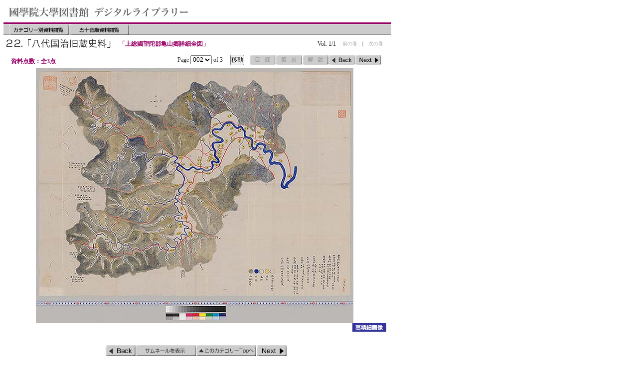

--- FILE ---
content_type: text/html
request_url: https://opac.kokugakuin.ac.jp/digital/diglib/moudagunkameyama/mag3/pages/page002.html
body_size: 2777
content:
<html>
<head>
<meta http-equiv="Content-Type" content="text/html; charset=UTF-8" />
<title>上総國望陀郡亀山郷詳細全図 Page 002</title>
<script src="../../../../common/js/Script_utf8.js" type="text/javascript"></script>
<link href="../../../../common/css/default_m3.css" rel="stylesheet" type="text/css" />
</head>
<body>

<div id="head">
<img name="01" src="../../../../common/img/Head.gif" width="375" height="45" border="0" alt="國學院大学図書館　デジタルライブラリー" />
</div>

<div id="navi01">

<div id="CmmdBtn00">
<em id="toTop"><a href="javascript:self.close()">カテゴリー別資料閲覧</a></em>
<em id="toABCD"><a href="../../../../menus/abcIndex.html">五十音順資料閲覧</a></em>
</div>

</div>

<div id="navi02">
<div id="title">
<img src="../../../../common/img/ttl22.gif" border="0" alt="title"/>
</div>

<div id="sub_title">
<p>「上総國望陀郡亀山郷詳細全図」</p>
</div>

<div id="current_vol">
<em class="NoLink">次の巻</em>
<em class="bar">｜</em>
<em class="NoLink">前の巻</em>
<em class="Vol_Cont">Vol. 1/1</em>
</div>

</div>

<div id="navi03">

<div id="total">
<p>資料点数：全3点</p>
</div>

<div id="CmmdBtn01">
<div id="cmmd">
<script type="text/javascript">PageSelect(3);</script>
<noscript>Page 2 of 3</noscript>
</div>

<em id="Cat_Dummy">目録ページは無し</em>
<em id="Repri_Dummy">翻刻ページは無し</em>
<em id="Comment_Dummy">解説ページは無し</em>
<em id="Back01"><a href="page001.html">前のページ</a></em>
<em id="Next01"><a href="page003.html">次のページ</a></em>
</div>

</div>


<div id="Mid_Content">
<img src="../photo/Photo002.jpg" alt="中精細画像" width="768" height="512" border="0" />
</div>

<div id="item_function_M">
<em class="toLime"><a href="../../../../../library/lime/moudagunkameyama/pages/page002.html" target="_blank">詳細画像</a></em>
</div>

<div id="h_rez_B">

</div>
<div id="navi04">
<div id="CmmdBtn02_M">
<em id="Back02"><a href="page001.html">前のページ</a></em>
<em id="Thumb"><a href="../../mag1/pages/page001.html">サムネイルを表示</a></em>
<em id="CtgTop"><a href="../../../../menus/index22.html">このカテゴリーのトップへ</a></em>
<em id="Next02"><a href="page003.html">次のページ</a></em>
</div>
</div>

<div id="navi05">
<div id="CmmdBtn03">
<em id="LibTop"><a href="javascript:self.close()">ライブラリーのトップへ</a></em>
<em id="PageTop"><a href="#01">このページの先頭へ</a></em>
</div>
</div>

<address>
<script>CerditWrite();</script>
<noscript>Copyright (c) 1998- Kokugakuin University. All Rights Reserved.</noscript>
</address>

</body>
</html>


--- FILE ---
content_type: text/css
request_url: https://opac.kokugakuin.ac.jp/digital/common/css/content.css
body_size: 14189
content:
/*---- common ----*/
/*-2019/03/24  �C�� �w������{���\�����\����-*/

* {
	margin: 0px;
	padding: 0px;
	font-style: normal;
	font-size: 100%;
	list-style: none;
}

body {
	color: #333;
	background-color: #FFF;
	padding: 0px 7px;
}

img {
	vertical-align: bottom;
}

a img {
	border: none;
}
/*---- Header ----*/

#head {
	width: 768px;
	background: #FFF;
	/*border-bottom: 3px solid #990066;*/
}

/*---- box ----*/

#navi01 {
	height:22px;
	width: 768px;
	background-image: url("../img/bgNavi.gif");
	background-repeat: repeat-x;
	padding: 0px 0px 0px 10px;
	border-top: 3px solid #990066;
}

/*---- �R�}���h�{�^�� 00�iCateg�Aabcd�j ----*/
#CmmdBtn00 {
	/*float:;*/
	display: block;
	/*height:;*/
	width: auto;
	/*margin-top:;*/
	background-color: #FFF;
	font-size: 1px;
}


#CmmdBtn00 em {
	float: left;
	text-indent: -9999px;
	margin-left: 1px;
	/*color:;*/
}

#toTop {
	margin-left: 10px;
}

#CmmdBtn00 a {
	text-decoration: none;
	display: block;
}

#CmmdBtn00 a {
	background-image: url("../img/NaviBtnArray_00.gif");
	background-position: left top;
	background-repeat: no-repeat;
	width: 120px;
	height: 22px;
}


#toABCD a { background-position: -120px 0px;}

#toTop a:hover { background-position: 0px -22px;}
#toABCD a:hover { background-position: -120px -22px;}

#toTop a:focus { background-position: 0px -44px;}
#toABCD a:focus { background-position: -120px -44px;}


#navi02 {
	width: 768px;
	/*width: auto;*/
}

/*---- �����ړ� ----*/
#navi02 ul,#navi02 li {
	margin: 4px 0px;
	list-style:none;
	background-color: #FFF;
	
}

#navi02 li {
	float: left;
	margin-right:1px;
	
}

#navi02 a,#navi02 a:link,#navi02 a:visited {
	text-decoration:none;
	color: #9966CC;
	background-color: #FFF;
	padding: 1px 5px;
	display:block;
}

#navi02 a:hover {
	color: #FFF;
	background-color: #00F;
}


/*---- �R�}���h�{�^���Q ----*/
#navi03 {
	clear: both;
	font-size: 12px;
	color: #333;
	padding: 3px 10px;
	background: #FFF;
	width: 748px;
}

#cmmd {
	float: left;
	text-align: center;
	font-size: 12px;
	margin-right:10px;
	background: #FFF;
}

/*---- �R�}���h�{�^�� 01 �iNavi Upper�j----*/
#CmmdBtn01 {
	float: right;
	display: block;
	width: auto;
	height: 20px;
	font-size: 1px;
}


#CmmdBtn01 em {
	float: left;
	text-indent: -9999px;
	margin-left: 1px;
	/*color:;*/
}

#CmmdBtn01 a {
	text-decoration: none;
	display: block;
	width: 52px;
	height: 20px;
}

#CmmdBtn01 a {
	background-image: url("../img/NaviBtnArray_01.gif");
	background-position: left top;
	background-repeat: no-repeat;
	width: 52px;
	height: 20px;
}

#Repri a { background-position: -52px 0px;}
#Comment a { background-position: -104px 0px;}
#Back01 a { background-position: -156px 0px;}
#Next01 a { background-position: -208px 0px;}

#Cat a:hover,#Cat a:focus { background-position: 0px -20px;}
#Repri a:hover,#Repri a:focus { background-position: -52px -20px;}
#Comment a:hover,#Comment a:focus { background-position: -104px -20px;}
#Back01 a:hover,#Back01 a:focus { background-position: -156px -20px;}
#Next01 a:hover,#Next01 a:focus { background-position: -208px -20px;}


#Cat_Dummy {
	background-image: url("../img/NaviBtnArray_01.gif");
	background-position: 0px -40px;
	text-decoration: none;
	display: block;
	width: 52px;
	height: 20px;
}

#Repri_Dummy {
	background-image: url("../img/NaviBtnArray_01.gif");
	background-position: -52px -40px;
	text-decoration: none;
	display: block;
	width: 52px;
	height: 20px;
}

#Comment_Dummy {
	background-image: url("../img/NaviBtnArray_01.gif");
	background-position: -104px -40px;
	text-decoration: none;
	display: block;
	width: 52px;
	height: 20px;
}

#Back01_Dummy {
	background-image: url("../img/NaviBtnArray_01.gif");
	background-position: -156px -40px;
	text-decoration: none;
	display: block;
	width: 52px;
	height: 20px;
}

#Next01_Dummy {
	background-image: url("../img/NaviBtnArray_01.gif");
	background-position: -208px -40px;
	text-decoration: none;
	display: block;
	width: 52px;
	height: 20px;
}


/*---- �R�}���h�{�^�� 02 �iNavi Bottom for Table�j----*/
#CmmdBtn02 {
	display: block;
	height: 22px;
	margin-left: 264px;
	width: auto;
	background-color: #FFF;
	font-size: 1px;
}


#CmmdBtn02 em {
	float: left;
	text-indent: -9999px;
	margin-left: 1px;
	/*color:;*/
}

#CmmdBtn02 a {
	text-decoration: none;
	display: block;
}

#CmmdBtn02 a {
	background-image: url("../img/NaviBtnArray_02.gif");
	background-position: left top;
	background-repeat: no-repeat;
}

/*---- �R�}���h�{�^�� 02 �iNavi Bottom for Mid�j----*/
#CmmdBtn02_M {
	display: block;
	height: 22px;
	margin-left: 204px;
	width: auto;
	background-color: #FFF;
	font-size: 1px;
}


#CmmdBtn02_M em {
	float: left;
	text-indent: -9999px;
	margin-left: 1px;
	/*color:;*/
}

#CmmdBtn02_M a {
	text-decoration: none;
	display: block;
}

#CmmdBtn02_M a {
	background-image: url("../img/NaviBtnArray_02.gif");
	background-position: left top;
	background-repeat: no-repeat;
}

/*---- �R�}���h�{�^�� 02 �iNavi Bottom for single�j----*/
#CmmdBtn02_s {
	display: block;
	height: 22px;
	margin-top: 8px;
	margin-left: 310px;
	width: auto;
	background-color: #FFF;
	font-size: 1px;
}


#CmmdBtn02_s em {
	float: left;
	text-indent: -9999px;
	margin-left: 1px;
	/*color:;*/
}

#CmmdBtn02_s a {
	text-decoration: none;
	display: block;
}

#CmmdBtn02_s a {
	background-image: url("../img/NaviBtnArray_02.gif");
	background-position: left top;
	background-repeat: no-repeat;
}


/*-------------------------------------------*/
#Back02 a,#Next02 a {
	width: 60px;
	height: 22px;
}

#CtgTop a,#Thumb a {
	width: 120px;
	height: 22px;
}

#Thumb a { background-position: -60px 0px;}/*�����ׂ̂�*/
#CtgTop a { background-position: -180px 0px;}
#Next02 a { background-position: -300px 0px;}


#Thumb_Dummy{
	background-image: url("../img/NaviBtnArray_02.gif");
	background-position: -60px -44px;
	text-decoration: none;
	display: block;
	width: 120px;
	height: 22px;
}


#Back02 a:hover,#Back02 a:focus { background-position: 0px -22px;}
#Thumb a:hover,#Thumb a:focus { background-position: -60px -22px;}/*�����ׂ̂�*/
#CtgTop a:hover,#CtgTop a:focus { background-position: -180px -22px;}
#Next02 a:hover,#Next02 a:focus { background-position: -300px -22px;}



#Back02_Dummy {
	background-image: url("../img/NaviBtnArray_02.gif");
	background-position: 0px -44px;
	text-decoration: none;
	display: block;
	width: 60px;
	height: 22px;
}

#Next02_Dummy {
	background-image: url("../img/NaviBtnArray_02.gif");
	background-position: -300px -44px;
	text-decoration: none;
	display: block;
	width: 60px;
	height: 22px;
}

/*---- �R�}���h�{�^�� 03�iLibTop�APageTop�j ----*/
#CmmdBtn03 {
	float: right;
	display: block;
	/*height:;*/
	width: auto;
	margin-top: 20px;
	background-color: #FFF;
	font-size: 1px;
}


#CmmdBtn03 em {
	float: left;
	text-indent: -9999px;
	margin-left: 10px;
	/*color:;*/
}

#CmmdBtn03 a {
	text-decoration: none;
	display: block;
}

#CmmdBtn03 a {
	background-image: url("../img/NaviBtnArray_03.gif");
	background-position: left top;
	background-repeat: no-repeat;
}

#LibTop a {
	width: 103px;
	height: 11px;
}

#PageTop a {
	width: 104px;
	height: 11px;
}

#PageTop a { background-position: -103px 0px;}

#LibTop a:hover,#LibTop a:focus { background-position: 0px -11px;}
#PageTop a:hover,#PageTop a:focus { background-position: -103px -11px;}

/*---- �R�}���h�{�^�� 04�izentai�j ----*/
#CmmdBtn04 {
	float: right;
	display: block;
	/*height:;*/
	width: auto;
	margin-top: 20px;
	background-color: #FFF;
	font-size: 1px;
}


#CmmdBtn04 em {
	float: left;
	text-indent: -9999px;
	margin-left: 10px;
	/*color:;*/
}

#CmmdBtn04 a {
	text-decoration: none;
	display: block;
}

#CmmdBtn04 a {
	background-image: url("../img/NaviBtnArray_04.gif");
	background-position: left top;
	background-repeat: no-repeat;
}

#zentai a {
	width: 68px;
	height: 11px;
}

#zentai a:hover,#LibTop a:focus { background-position: 0px -11px;}

/*---------------------------*/


#navi04 {
	clear: both;
	text-align: center;
	background: #FF0;
	padding: 3px 0px 0px 0px;
	background: #FFF;
}

#navi05 {
	clear: both;
	padding: 0px 10px 3px 10px;
	height: 30px;
	width: 768px;
	border-bottom: 3px solid #990066;
	background-color: #FFF;
	
}


#title {
	float: left;
	/*width:;*/
	background: #FFF;
	
}

#sub_title {
	float: left;
	/*width:360px;*/
	/*max-width: 300px;*/
	width: auto;
	font-weight: bold;
	font-size: 12px;
	color: #990066;
	/*padding: 10px 5px;*/
	padding: 10px 10px 10px 5px;
	background: #FFF;
}

#current_vol {
	/*float: left;*/
	float: right;
	width: 190px;
	/*max-width: 240px;*/
	/*width: auto;*/
	font-weight: normal;
	font-size: 12px;
	color: #333;
	padding: 10px 0px 10px 5px;
	background: #FFF;
	margin: 0px 3px 0px 0px;
}

em.Vol_Cont {
	padding: 1px 10px 1px 0px;
}

em.bar {
	padding: 1px 3px 1px 3px;
	display: block;
	font-size: 10px;
}

em.VolLink {
	padding: 1px 3px;
	color: #AAA;
	display: block;
	font-size: 10px;
}

em.NoLink {
	padding: 1px 3px;
	color: #AAA;
	display: block;
	font-size: 10px;
}

#current_vol em {
	/*float: left;*/
	float: right;
	/*margin-left: 10px;*/
	/*color:;*/
}

#current_vol a {
	text-decoration: none;
	display: block;
}


#current_vol a,#current_vol a:link,#current_vol a:visited {
	text-decoration:none;
	color: #9966CC;
	background-color: #FFF;
	padding: 1px 3px;
	display:block;
}

#current_vol a:hover {
	color: #FFF;
	background-color: #00F;
}

#total {
	clear: both;
	float: left;
	width: 150px;
	font-weight: bold;
	font-size: 12px;
	color: #990066;
	padding: 5px 5px;
	background: #FFF;
	
}
#h_rez {
	width: 768px;
	clear: both;
	text-align: right;
	font-size: 10px;
	color: #333;
	padding: 2px 5px;
	background: #FFF;
}

#h_rez {/*-�w������{���\���̔p�~�i��\���j 2019/03/24-*/
	/*-display: none;-*/
	visibility: hidden;
}

#clr_center {
	clear: both;
	text-align: center;
}

/*----�����׉摜�p-----*/
#h_rez_B {
	clear: both;
	width: 768px;
	text-align: right;
	font-size: 10px;
	color: #333;
	padding: 2px 5px;
	background: #FFF;
	margin-bottom: 20px;
	/*margin-left:;*/
}

#h_rez_B {/*-�w������{���\���̔p�~�i��\���j 2019/03/24-*/
	/*-display: none;-*/
	visibility: hidden;
}

/*----------*/
#Mid_Content {
	clear: both;
	margin-top: 10px;
	/*margin-left:;*/
	width: 768px;
	height: 512px;
	text-align: center;
	vertical-align: middle;
	background: #FFF;
}

#Mid_Content_maki {
	clear: both;
	padding: 0px 0px 0px 36px;
	background: #FFF;
}

#Mid_Content_maki1 {
	clear: both;
	padding: 0px 0px 10px 120px;
	background: #FFF;
}

#Mid_Content_maki2 {
	clear: both;
	padding: 8px 0px 0px 45px;
	background: #FFF;
}

#Mid_Content_maki3 {
	clear: both;
	padding: 8px 0px 0px 62px;
	background: #FFF;
}

#Mid_Content img{
	width: auto;
	height: auto;
	max-width: 768px;
	max-height: 512px;
}

#item_function_M {
	clear: both;
	display: block;
	/*margin-left:;*/
	width: 768px;
	font-size: 1px;
}


#item_function_M em {
	float: right;
	text-indent: -9999px;
	background-image: url("../img/btnBig.gif");
	background-position: left top;
	background-repeat: no-repeat;
}

#item_function_M a {
	text-decoration: none;
	display: block;
	width: 69px;
	height:17px;
}


#content_box {
	background: #FFF;
	width: 712px;
	/*height: 695px;*/
	margin-left: 28px;
	min-height: 278px;
}
/*---------------------------*/

/*---- Content ----*/

.item_box {
	/*border: 1px dotted #999;*/
	float: left;
	width: 168px;
	margin: 0px;
	padding: 0px 10px 10px 0px;
	/*position: relative;*/
}	

.item_thumb {
	width: 168px;
	height:112px;
	color: #333;
	margin: 0px;
	padding: 0px;
	background: #FFF;
	position: relative;
	/*text-align: center;
	vertical-align: middle;*/
}	

#content_box .item_box .item_thumb img{
	width: auto;
	height: auto;
	max-width: 168px;
	max-height: 112px;
	position: absolute;
    left: 50%;
    top: 50%;
    transform: translate(-50%,-50%);
}

.item_function {
	float: left;
	height: 17px;
	color: #333;
	margin: 0px;
	padding: 3px 0px 0px 2px;
}	

.item_function p{
	font-size: 10px;
	color: #333;
	padding: 2px 3px;
}	

.item_fx {/*---------------�T���l�C���̃L���v�V���������̒i��*/
	width: 168px;
	/*height: 17px;*/
	height: 34px;
	color: #FFF;
	margin: 2px 0px 0px 0px;
	padding: 0px;
}

.thumb_cap {/*------------�T���l�C���̃L���v�V���������̃e�[�u��*/
	width: 168px;
	height: 17px;
	table-layout: fixed;
	border-spacing: 0;
	/*border-style: hidden;*/
	border: 0px;
	
}

.tn_no {/*---------------TD �t�@�C��No*/
	font-size: 10px;
	color: #333;
	text-align: center;
	border: 0px;
}

.fx_btn {/*--------------TD �{�^������*/
	width: 70px;
	border: 0px;
}


/*--------*/
em.toMid {
	float: left;
	text-indent: -9999px;
	background-image: url("../img/btnMiddl.gif");
	background-position: left top;
	background-repeat: no-repeat;
}

.toMid a {
	text-decoration: none;
	display: block;
	width: 69px;
	height:17px;
}


/*--------*/
em.toLag {
	float: left;
	text-indent: -9999px;
	background-image: url("../img/btnBig.gif");
	background-position: left top;
	background-repeat: no-repeat;
}

.toLag a {
	text-decoration: none;
	display: block;
	width: 69px;
	height:18px;
}

em.toLime {
	float: left;
	text-indent: -9999px;
	background-image: url("../img/btnLime.gif");
	background-position: left top;
	background-repeat: no-repeat;
}

.toLime a {
	text-decoration: none;
	display: block;
	width: 69px;
	height:17px;
}


/*---- Footer ----*/

address {
	clear: both;
	text-align: center;
	width: 768px;
	font-size: 10px;
	color: #333;
	padding: 3px 5px;
	background: #FFF;
	position: relative;
}


--- FILE ---
content_type: text/javascript
request_url: https://opac.kokugakuin.ac.jp/digital/common/js/Script_utf8.js
body_size: 5732
content:
//UTF-8


function MM_findObj(n, d) { //v4.01
  var p,i,x;  if(!d) d=document; if((p=n.indexOf("?"))>0&&parent.frames.length) {
    d=parent.frames[n.substring(p+1)].document; n=n.substring(0,p);}
  if(!(x=d[n])&&d.all) x=d.all[n]; for (i=0;!x&&i<d.forms.length;i++) x=d.forms[i][n];
  for(i=0;!x&&d.layers&&i<d.layers.length;i++) x=MM_findObj(n,d.layers[i].document);
  if(!x && d.getElementById) x=d.getElementById(n); return x;
}
function MM_swapImage() { //v3.0
  var i,j=0,x,a=MM_swapImage.arguments; document.MM_sr=new Array; for(i=0;i<(a.length-2);i+=3)
   if ((x=MM_findObj(a[i]))!=null){document.MM_sr[j++]=x; if(!x.oSrc) x.oSrc=x.src; x.src=a[i+2];}
}
function MM_swapImgRestore() { //v3.0
  var i,x,a=document.MM_sr; for(i=0;a&&i<a.length&&(x=a[i])&&x.oSrc;i++) x.src=x.oSrc;
}

function MM_nbGroup(event, grpName) { //v6.0
var i,img,nbArr,args=MM_nbGroup.arguments;
  if (event == "init" && args.length > 2) {
    if ((img = MM_findObj(args[2])) != null && !img.MM_init) {
      img.MM_init = true; img.MM_up = args[3]; img.MM_dn = img.src;
      if ((nbArr = document[grpName]) == null) nbArr = document[grpName] = new Array();
      nbArr[nbArr.length] = img;
      for (i=4; i < args.length-1; i+=2) if ((img = MM_findObj(args[i])) != null) {
        if (!img.MM_up) img.MM_up = img.src;
        img.src = img.MM_dn = args[i+1];
        nbArr[nbArr.length] = img;
    } }
  } else if (event == "over") {
    document.MM_nbOver = nbArr = new Array();
    for (i=1; i < args.length-1; i+=3) if ((img = MM_findObj(args[i])) != null) {
      if (!img.MM_up) img.MM_up = img.src;
      img.src = (img.MM_dn && args[i+2]) ? args[i+2] : ((args[i+1])?args[i+1] : img.MM_up);
      nbArr[nbArr.length] = img;
    }
  } else if (event == "out" ) {
    for (i=0; i < document.MM_nbOver.length; i++) { img = document.MM_nbOver[i]; img.src = (img.MM_dn) ? img.MM_dn : img.MM_up; }
  } else if (event == "down") {
    nbArr = document[grpName];
    if (nbArr) for (i=0; i < nbArr.length; i++) { img=nbArr[i]; img.src = img.MM_up; img.MM_dn = 0; }
    document[grpName] = nbArr = new Array();
    for (i=2; i < args.length-1; i+=2) if ((img = MM_findObj(args[i])) != null) {
      if (!img.MM_up) img.MM_up = img.src;
      img.src = img.MM_dn = (args[i+1])? args[i+1] : img.MM_up;
      nbArr[nbArr.length] = img;
  } }
}

function MM_preloadImages() { //v3.0
 var d=document; if(d.images){ if(!d.MM_p) d.MM_p=new Array();
   var i,j=d.MM_p.length,a=MM_preloadImages.arguments; for(i=0; i<a.length; i++)
   if (a[i].indexOf("#")!=0){ d.MM_p[j]=new Image; d.MM_p[j++].src=a[i];}}
}


/*===================================================*/

function CerditWrite() {
/*	document.write('Copyright (c) 1998-2006 Kokugakuin University. All Rights Reserved.');*/
	document.write('Copyright (c) 1998-2021 Kokugakuin University. All Rights Reserved.');
}



/*===================================================*/




function PageSelect(num) {
    var path=window.location.href;
    var fileName=path.substring(path.lastIndexOf('/',path.length)+1,path.length); //ファイル名.html
//    var fileName3=path.substring(path.lastIndexOf('.',path.length)-2,path.length); //ファイル名の後部(exp. _m.html)
    var fileName5=fileName.substring(4, fileName.indexOf(".")); //ファイル名数字部分後部3文字(exp. 003)


	var dirNames=path.split('/'); //ディレクトリの配列
	var dirName=dirNames[dirNames.length-2]; //現在のファイルの親ディレクトリの名前
	
	
    var opt = '';
    for ( i = 1 ; i <= num ; i++ ) {
		if (i < 10) {
	  	  ico = '00' + i;
		}else if (i < 100){
	  	  ico = '0' + i;
		}else if (i < 1000){
	  	  ico = '' + i;
		}else{
	  	  ico = i;
		}

		if (ico == fileName5) {
		    opt += '<option value="page' + ico + '.html' + '" selected="selected">' + ico + '</option>';
		}else{
		    opt += '<option value="page' + ico + '.html' + '">' + ico + '</option>';
		}
		
    }
    
     //alert(opt);
    
    document.write(
	'<form action="#"><span>Page </span><select name="jump">' + opt + '</select>' + '<span> of ' + num +'　'+
	' </span><input type="button" value="&#31227;&#21205;" onclick="location.href = this.form.jump.options[jump.selectedIndex].value;" /></form>'
	);
}


//解説表示
function Opn_Win_Comment(MyURL) {
	//alert(MyURL);
	window.open(MyURL,"解説","toolbar=no,location=no,directories=no,status=no,menubar=no,scrollbars,resizable=yes,width=550,height=500");
}


//目録表示
function Opn_Win_Cat(MyURL) {
	window.open(MyURL,"目録","toolbar=no,location=no,directories=no,status=no,menubar=no,scrollbars=yes,resizable=yes,width=600,height=500");
}


//翻刻表示
function Opn_Win_Reprint(MyURL) {
	window.open(MyURL,"翻刻","toolbar=no,location=no,directories=no,status=no,menubar=no,scrollbars,resizable=yes,width=600,height=550");
//window.open(MyURL,"翻刻","toolbar=no,location=no,directories=no,status=no,menubar=no,scrollbars,resizable=yes");
}




function VolSelect(v_title,num) {
var wPath = window.location.href;
var dir = wPath.split('/');
var dirNum = dir.length;
var ParentDirNum = dirNum-4;
var ParentDir = dir[ParentDirNum]
//alert(ParentDir);

var lst = '<p><ul><li>' + v_title + '　巻：</li>';
    for ( i = 1 ; i <= num ; i++ ) {
		if (i < 10) {
	  	  ico = '0' + i;
		}else{
	  	  ico = i;
		}
//alert(ico);
		if (ico == ParentDir) {
		    lst += '<li>' + i + '</li>';
		}else{
		    lst += '<li><a href="../../../' + ico + '/mag1/pages/page001.html">' + i + '</a></li>';
		}
		
    }
    
    lst +='</ul></p>';
     //alert(opt);
    
    document.write(lst);
}


